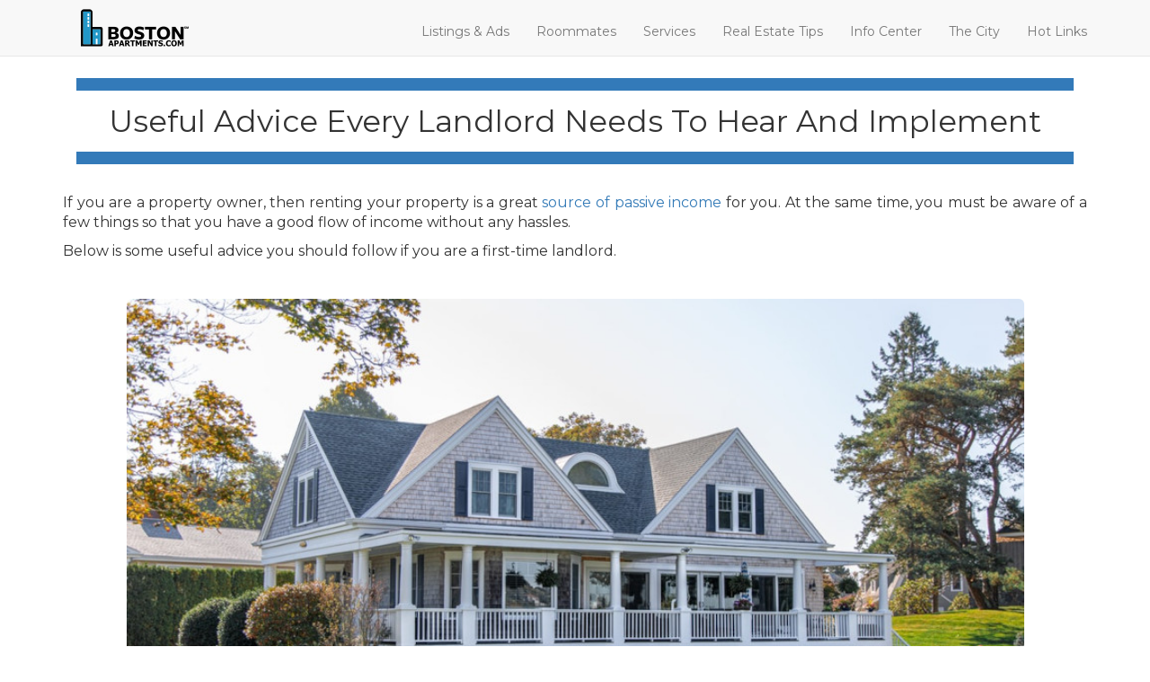

--- FILE ---
content_type: text/html; charset=iso-8859-1
request_url: https://bostonapartments.com/useful-advise-every-landlord-needs-to-hear-and-implement.htm
body_size: 3766
content:
<!DOCTYPE html>
<html lang="en">
  <head>
    <meta charset="UTF-8">
    <meta http-equiv="X-UA-Compatible" content="IE=edge">
    <meta name="viewport" content="width=device-width, initial-scale=1">
    <TITLE>Useful Advice Every Landlord Needs To Hear And Implement - Boston Apartments</TITLE>
<META NAME="Keywords" CONTENT="Landlord, Screening Tenants, Written agreement, Insurance, Maintenance, Home Improvements, Property Management, Construction, Professional, Accessories, Boston Real Estate">
<META NAME="Description" CONTENT="If you are a property owner, then renting your property is a great source of passive income for you. At the same time, you must be aware of a few things so that you have a good flow of income without any hassles..."> 
    <meta name="searchable" content="Yes" />
    <meta name="Classification" content="Landlord, Screening Tenants, Written agreement, Insurance, Real Estate, tips, homes, apartments, roommates, sale, rent, rentals, house, housing" />
    <meta http-equiv="pics-label" content='(pics-1.1 "https://www.icra.org/ratingsv02.html" l gen true for "https://www.bostonapartments.com" r (ca 1 lz 1 nz 1 oz 1 vz 1) "https://www.rsac.org/ratingsv01.html" l gen true for "https://www.bostonapartments.com" r (n 0 s 0 v 0 l 0))' /> 
    <meta name="application-name" content="Boston Apartments .com" />
    <meta name="msapplication-tooltip" content="Boston Apartments .com" />
    <meta name="msapplication-starturl" content="https://www.bostonapartments.com/" />
    <!-- Bootstrap -->
    <link href="https://maxcdn.bootstrapcdn.com/bootstrap/3.3.7/css/bootstrap.min.css" rel="stylesheet">
    <link rel="stylesheet" href="https://maxcdn.bootstrapcdn.com/font-awesome/4.7.0/css/font-awesome.min.css">
    <link rel="stylesheet" href="https://cdnjs.cloudflare.com/ajax/libs/bootstrap-select/1.12.2/css/bootstrap-select.min.css">  
    <link rel="stylesheet" href="css/main.css">

    <!-- HTML5 shim and Respond.js for IE8 support of HTML5 elements and media queries -->
    <!--[if lt IE 9]>
      <script src="https://oss.maxcdn.com/html5shiv/3.7.3/html5shiv.min.js"></script>
      <script src="https://oss.maxcdn.com/respond/1.4.2/respond.min.js"></script>
    <![endif]-->
	<style>
div.a {
  text-indent: 50px;
}


	h1 {
  display: block;
  font-size: 2.4em;
  margin-top: 0.47em;
  margin-bottom: 0.47em;
  margin-left: 0;
  margin-right: 0;

}
	h2 {
  display: block;
  font-size: 1.6em;
  font-weight: bold;
  margin-top: 0.47em;
  margin-bottom: 0.47em;
  margin-left: 0;
  margin-right: 0;

}

        p {
            text-align: justify;
            font-size: 16px;
			
        }
</style>
<!-- Google tag (gtag.js) -->
<script async src="https://www.googletagmanager.com/gtag/js?id=G-RD75HRL0VV"></script>
<script>
 window.dataLayer = window.dataLayer || [];
 function gtag(){dataLayer.push(arguments);}
 gtag('js', new Date());

 gtag('config', 'G-RD75HRL0VV');
</script>

  </head>
  <body>

    <!-- Static navbar -->
    <nav class="navbar navbar-default navbar-static-top">
      <div class="container">
        <div class="navbar-header">
          <button type="button" class="navbar-toggle collapsed" data-toggle="collapse" data-target="#navbar" aria-expanded="false" aria-controls="navbar">
            <span class="sr-only">Toggle navigation</span>
            <span class="icon-bar"></span>
            <span class="icon-bar"></span>
            <span class="icon-bar"></span>
          </button>
          <a class="navbar-left" href="index.php"><img src="img/logo-dark-sm.png" alt="Boston Apartments Logo"></a>
        </div>
        <div id="navbar" class="navbar-collapse collapse">
          <ul class="nav navbar-nav navbar-right">
            <li><a href="listings.htm">Listings &amp; Ads</a></li>
            <li><a href="roomates.htm">Roommates</a></li>
            <li><a href="services.htm">Services</a></li>
            <li><a href="rentips.htm">Real Estate Tips</a></li>
            <li><a href="info.htm">Info Center</a></li>
            <li><a href="around.htm">The City</a></li>
			<li><a href="hotlinks.htm">Hot Links</a></li>
          </ul>
        </div><!--/.nav-collapse -->
      </div>
    </nav>

    <section>
      <div class="container">
        <div class="row">
          <div class="col-md-12">
<div class="col-md-12 text-center"><section class="cta" style="background-color:#337ab9;padding:4px 18px;padding-bottom:10px">          
</section></div>            <!-- Content starts here -->
  
        
		<div class="col-md-12 text-center"> <H1>Useful Advice Every Landlord Needs To Hear And Implement</H1></div>
		  
     <div class="col-md-12 text-center"><section class="cta" style="background-color:#337ab9;padding:4px 18px;padding-bottom:10px">          
</section></div>  </div>

<p>&nbsp;</p>
<div class="col-md-12">

  <p align="justify">If you are a property owner, then renting your property is a great <a href="https://www.thebalancesmb.com/investing-in-income-property-2124810">source of passive income</a> for you. At the same time, you must be aware of a few things so that you have a good flow of income without any hassles. </p>
  
  
<p align="justify">Below is some useful advice you should follow if you are a first-time landlord.</p>
<p>&nbsp;</p>
  <div class="col-md-12 text-center"><img src="useful-advise-every-landlord-needs-to-hear-and-implement.jpg" class="img-rounded" alt="Gray house with a big wrap around porch" width="90%"></div>
  <p>&nbsp;</p>
  <h2>Screening Tenants</h2>
  <p>You must conduct a thorough background check on your prospective tenant before finalizing one. Sometimes you may be tempted to take on a tenant when they agree to pay a high price without a background check. This at times can get you into trouble if they have any criminal records, low credit history, and so on. If they have huge unpaid bills, then it could be an indication that in the future they might not be able to pay the rent on time too. Utilizing <a href="https://www.publicrecords.com/">Public Records</a> can be an invaluable tool in this process, providing crucial information about a person's background, including credit and criminal history. With a careful check done on their background, you will be able to save a lot of unnecessary expenses related to <a href="what-is-an-eviction.htm">eviction</a>, property damage, and then looking again for new tenants.</p>


  <p>&nbsp;</p>
  <h2>Written Agreement</h2>
    <div class="row">
   
       
      <div class="col-md-12 col-md-9">
  <p>When you prepare a proper agreement in writing and get it signed from both sides, it can be held by the law in case any unpleasant situations arise. Make a <a href="https://www.jotform.com/pdf-templates/lease-agreement">rental agreement</a> that covers all clauses in regards to the rent amount, tenants' responsibilities, which party is liable to pay the different types of damages, the notice period in case of eviction, and so on. This will make it clear to both the parties as to what are their responsibilities and what should be expected. You can even take the help of a law attorney who can help you make an agreement that will assure that your property and income from renting are safe. </p></div>
      <div class="text-center; col-md-3">
<img src="useful-advise-every-landlord-needs-to-hear-and-implement2.jpg" class="img-rounded" alt="Signing a paper" width="100%">

      </div>
        
           </div>
<p>&nbsp;</p>
  <h2>Insurance</h2>
 
<p align="justify">While you may have insured your car, property, and so on, you must also consider the same for being a landlord. You are probably thinking about <a href="https://www.icnj.com/commercial-property-insurance/landlord/">the benefits of landlord insurance</a> and how it will help you. When you take such an insurance policy, you will be protected if your tenants file lawsuits against you due to any injury they received while staying in your rented apartment. At the same time, it will protect you against losses from your rental property in case there have been damages due to unexpected conditions like storms or fire. In case, there is a burglary on your property, this insurance type will provide you coverage for the same. </p>
<p>&nbsp;</p>
<h2>Prepare Your Property For Renting</h2>
  <p align="justify">While you may be looking for the perfect tenant for your property to make the most of the passive income, you too have some responsibilities to fulfill. Make sure the property is in its best shape before renting it out. If some fixes have to be done, then do so before the tenant moves in, and don't wait until later. </p>


	
<p>&nbsp;</p>
<script async src="https://pagead2.googlesyndication.com/pagead/js/adsbygoogle.js"></script>
<ins class="adsbygoogle"
     style="display:inline-block;width:728px;height:90px"
     data-ad-client="ca-pub-4858791656235284"
     data-ad-slot="8795603173"></ins>
<script>
     (adsbygoogle = window.adsbygoogle || []).push({});
</script>


		  
	 
            <!-- Content ends here -->
          </div><!-- ./col-md-12 -->
        </div>
      </div>
    </section>


    <footer>
      <div class="container">
        <div class="row">
          <div class="col-md-3">
            <ul class="footer-menu">
              <li><a href="advert.htm">Ad Rates</a></li>
              <li><a href="roomates.htm">Roommate Service</a></li>
              <li><a href="services.htm">Real Estate Services</a></li>
            </ul>
          </div>
          <div class="col-md-3">
            <ul class="footer-menu">
              <li><a href="rentips.htm">Real Estate Tips</a></li>
              <li><a href="info.htm">Info Center</a></li>
              <li><a href="around.htm">The City</a></li>
            </ul>
          </div>
          <div class="col-md-3">
            <ul class="footer-menu">
              <li><a href="editor.htm">Ask The Editor</a></li>
              <li><a href="contact.htm">Contact</a></li>
              <li><a href="disclaim.htm">Disclaimer</a></li>
            </ul>
          </div>
          <div class="col-md-3 text-center">&copy; Copyright 1995-<SCRIPT>
<!--
var dt = new Date();
var y = dt.getYear();
if (y < 1000) y +=1900;
document.write(y);
// -->
</SCRIPT> BostonApartments.com</div>
        </div>
      </div>
    </footer>

    <script src="https://cdnjs.cloudflare.com/ajax/libs/jquery/3.2.1/jquery.min.js"></script>
    <script src="https://maxcdn.bootstrapcdn.com/bootstrap/3.3.7/js/bootstrap.min.js"></script>
    <script src="https://cdnjs.cloudflare.com/ajax/libs/bootstrap-select/1.12.2/js/bootstrap-select.min.js"></script> 
  </body>
</html>

--- FILE ---
content_type: text/html; charset=utf-8
request_url: https://www.google.com/recaptcha/api2/aframe
body_size: 267
content:
<!DOCTYPE HTML><html><head><meta http-equiv="content-type" content="text/html; charset=UTF-8"></head><body><script nonce="yBqqq96HpgA57HG6D6626g">/** Anti-fraud and anti-abuse applications only. See google.com/recaptcha */ try{var clients={'sodar':'https://pagead2.googlesyndication.com/pagead/sodar?'};window.addEventListener("message",function(a){try{if(a.source===window.parent){var b=JSON.parse(a.data);var c=clients[b['id']];if(c){var d=document.createElement('img');d.src=c+b['params']+'&rc='+(localStorage.getItem("rc::a")?sessionStorage.getItem("rc::b"):"");window.document.body.appendChild(d);sessionStorage.setItem("rc::e",parseInt(sessionStorage.getItem("rc::e")||0)+1);localStorage.setItem("rc::h",'1769199732565');}}}catch(b){}});window.parent.postMessage("_grecaptcha_ready", "*");}catch(b){}</script></body></html>